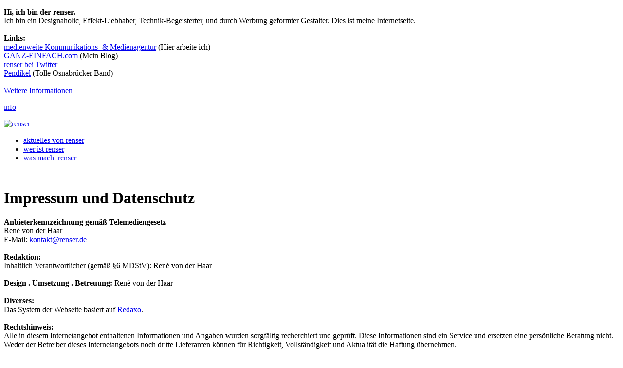

--- FILE ---
content_type: text/html
request_url: http://renser.de/impressum.html?
body_size: 4290
content:

<!DOCTYPE html PUBLIC "-//W3C//DTD XHTML 1.0 Strict//EN" "http://www.w3.org/TR/xhtml1/DTD/xhtml1-strict.dtd">
<html xmlns="http://www.w3.org/1999/xhtml" xml:lang="en" lang="en">
<head>
<base href="http://renser.de/" />
<title>Impressum | renser | designaholic, effekt- u. technik-begeisterter</title>
<meta name="keywords" content="" />
<meta name="description" content="Ich bin renser und ich liebe Design. Ich bin ein Designaholic, Effekt-Liebhaber, Technik-Begeisterter, und durch Werbung geformter Gestalter." />
<meta http-equiv="Content-Type" content="text/html; charset=iso-8859-1" />
<meta http-equiv="imagetoolbar" content="no" />
<meta name="robots" content="index,follow" />
<link rel="shortcut icon" href="favicon.ico" />

<link rel="stylesheet" type="text/css" media="all" href="./files/css/reset.css" />
<link rel="stylesheet" type="text/css" media="all" href="./files/css/text.css" />
<link rel="stylesheet" type="text/css" media="all" href="./files/css/960.css" />
<link rel="stylesheet" type="text/css" media="all" href="./files/css/master.css" />
<link rel="stylesheet" type="text/css" media="all" href="./files/css/navi.css" />
<link rel="stylesheet" type="text/css" media="all" href="./files/css/lila.css" />

<!-- Shadowbox-->
<link rel="stylesheet" type="text/css" href="./files/tools/shadowbox/src/css/shadowbox-light.css" />
<script type="text/javascript" src="./files/tools/shadowbox/src/js/lib/yui-utilities.js"></script>
<script type="text/javascript" src="./files/tools/shadowbox/src/js/adapter/shadowbox-yui.js"></script>
<script type="text/javascript" src="./files/tools/shadowbox/src/js/shadowbox.js"></script>

<!-- Allgemeines-->
<script type="text/javascript" src="./files/tools/allgemeines.js"></script>

<!-- Slide Panel -->
<script type="text/javascript" src="./files/tools/jquery.js"></script>
<script type="text/javascript">
$(document).ready(function(){
	$(".btn-slide").click(function(){
		$("#panel").slideToggle("slow");
		$(this).toggleClass("active"); return false;
	});	 
});
</script>

</head>
<body>
<div><a id="top" name="top"></a></div>

<div id="panel">
	<p class="small">
<strong>Hi, ich bin der renser.</strong><br />
Ich bin ein Designaholic, Effekt-Liebhaber, Technik-Begeisterter, und durch Werbung geformter Gestalter. Dies ist meine Internetseite.
<br /><br />
<strong>Links:</strong><br />
<a href="http://www.medienweite.de" title="Die Werbeagentur aus Osnabrück. Werbung, Design und Suchmaschinenoptimierung. Ob Webdesign, Flashspiele oder Suchmaschinenmarketing. Osnabrücker Medienagentur für Werbung.">medienweite Kommunikations- &amp; Medienagentur</a> (Hier arbeite ich)<br />
<a href="http://www.ganz-einfach.com">GANZ-EINFACH.com</a> (Mein Blog)<br />
<a href="http://www.twitter.com/renser">renser bei Twitter</a><br />
<a href="http://www.pendikel.de">Pendikel</a> (Tolle Osnabrücker Band)<br /><br />
<a href="/impressum.html">Weitere Informationen</a>
</p></div>
 
<div class="container_12">
	<p class="slide"><a href="/impressum.html#" class="btn-slide">info</a></p>

    <div class="grid_2" id="logo"><a href="./"><img src="./files/img/logo.png" alt="renser" /></a></div>
    
    <div class="grid_7 prefix_3 omega" id="navi">
    	<ul><li class="normal"><a href="/aktuelles-von-renser.html"><span>aktuelles von renser</span></a></li><li class="normal"><a href="/wer-ist-renser.html"><span>wer ist renser</span></a></li><li class="normal"><a href="/was-macht-renser.html"><span>was macht renser</span></a></li></ul>	</div>

	<div class="clear">&nbsp;</div>
    
	<div class="grid_12">
<div class="spacer60"></div>
<h1>Impressum und Datenschutz</h1>
<p><strong>Anbieterkennzeichnung gem&auml;&szlig; Telemediengesetz</strong><br />Ren&eacute; von der Haar<br />E-Mail: <a href="mailto:&#107;&#x6F;&#x6E;&#x74;&#x61;&#107;&#x74;&#64;&#114;&#x65;&#x6E;&#115;&#x65;&#114;&#46;&#x64;&#x65;">&#107;&#x6F;&#x6E;&#x74;&#x61;&#107;&#x74;&#64;&#114;&#x65;&#x6E;&#115;&#x65;&#114;&#46;&#x64;&#x65;</a> <br /><br /><strong>Redaktion:</strong><br />Inhaltlich Verantwortlicher (gem&auml;&szlig; &sect;6 MDStV): Ren&eacute; von der Haar <br /><br /><strong>Design . Umsetzung . Betreuung:</strong> Ren&eacute; von der Haar <br /><br /><strong>Diverses:</strong><br />Das System der Webseite basiert auf <a href="http://www.redaxo.de" target="_blank">Redaxo</a>. <br /><strong><br />Rechtshinweis:</strong><br />Alle in diesem Internetangebot enthaltenen Informationen und Angaben wurden sorgf&auml;ltig recherchiert und gepr&uuml;ft. Diese Informationen sind ein Service und ersetzen eine pers&ouml;nliche Beratung nicht. Weder der Betreiber dieses Internetangebots noch dritte Lieferanten k&ouml;nnen f&uuml;r Richtigkeit, Vollst&auml;ndigkeit und Aktualit&auml;t die Haftung &uuml;bernehmen. <br /><br />Alle Informationen dienen ausschlie&szlig;lich zur Information der Besucher des Onlineangebotes. Im &uuml;brigen ist die Haftung auf Vorsatz und grobe Fahrl&auml;ssigkeit beschr&auml;nkt. F&uuml;r Internetseiten Dritter, auf die durch Hyperlink verweist, tragen die jeweiligen Anbieter die Verantwortung. Der Betreiber dieses Internetangebots ist f&uuml;r den Inhalt solcher Seiten Dritter nicht verantwortlich. Wir m&ouml;chten ausdr&uuml;cklich betonen, dass wir keinerlei Einfluss auf Gestaltung und Inhalte der gelinkten Seiten habe. Deshalb distanzieren wir uns hiermit ausdr&uuml;cklich von allen Inhalten aller gelinkten Seiten auf unserer Homepage und machen uns ihre Inhalte nicht zu Eigen. Diese Erkl&auml;rung gilt f&uuml;r alle auf unserer Homepage angebrachten Links und f&uuml;r alle Inhalte der Seiten, zu denen die bei uns aufgef&uuml;hrten Banner und Grafiken f&uuml;hren. <br />Desweiteren kann diese Web-Seite ohne Wissen des Betreibers von einer anderen Seite mittels Hyperlink angelinkt worden sein. Der Betreiber &uuml;bernimmt keine Verantwortung f&uuml;r Inhalt, Darstellung oder irgendeiner Verbindung zu Web-Seiten Dritter. <br /><br />Au&szlig;erdem beh&auml;lt sich der Betreiber das Recht vor, &Auml;nderungen oder Erg&auml;nzungen der bereitgestellten Informationen vorzunehmen. Aus den in dieser Dokumentation beschriebenen Themenbereichen k&ouml;nnen keine Rechtsanspr&uuml;cheabgeleitet werden. <br /><br />Inhalt und Struktur dieses Onlineangebotes sind urheberrechtlich gesch&uuml;tzt. Die Vervielf&auml;ltigung von Inhalten oder Daten, insbesondere die Verwendung von Texten, Textteilen oder Bildmaterial bedarf der ausdr&uuml;cklichen vorherigen Zustimmung des Betreibers sowie seiner Partner. Die Inhalte d&uuml;rfen weder ganz noch teilweise ohne vorherige schriftliche Genehmigung des Urhebers vervielf&auml;ltigt und/oder ver&ouml;ffentlicht oder in einem Informationssystem gespeichert werden. <br /><br />Alle personenbezogenen Daten werden grunds&auml;tzlich vertraulich behandelt. Bei der Erhebung, Verarbeitung und Nutzung der Daten und Einzelangaben halten wir uns an die gesetzlichen Bestimmungen des Bundesdatenschutzgesetzes und des Teledienstgesetzes. Sie k&ouml;nnen jederzeit schriftlich der Nutzung, Verarbeitung bzw. der &Uuml;bermittlung ihrer Daten auch zu Marketingzwecken durch schriftliche Mitteilung an obige Adresse widersprechen bzw. Ihre Einwilligung widerrufen.<br /><strong><br />Google Analytics</strong><br />Diese Website benutzt Google Analytics, einen Webanalysedienst der Google Inc. (&bdquo;Google&ldquo;). Google Analytics verwendet sog. &bdquo;Cookies&ldquo;, Textdateien, die auf Ihrem Computer gespeichert werden und die eine Analyse der Benutzung der Website durch Sie erm&ouml;glichen. Die durch den Cookie erzeugten Informationen &uuml;ber Ihre Benutzung dieser Website (einschlie&szlig;lich Ihrer IP-Adresse) wird an einen Server von Google in den USA &uuml;bertragen und dort gespeichert. Google wird diese Informationen benutzen, um Ihre Nutzung der Website auszuwerten, um Reports &uuml;ber die Websiteaktivit&auml;ten f&uuml;r die Websitebetreiber zusammenzustellen und um weitere mit der Websitenutzung und der Internetnutzung verbundene Dienstleistungen zu erbringen. Auch wird Google diese Informationen gegebenenfalls an Dritte &uuml;bertragen, sofern dies gesetzlich vorgeschrieben oder soweit Dritte diese Daten im Auftrag von Google verarbeiten. Google wird in keinem Fall Ihre IP-Adresse mit anderen Daten von Google in Verbindung bringen. Sie k&ouml;nnen die Installation der Cookies durch eine entsprechende Einstellung Ihrer Browser Software verhindern; wir weisen Sie jedoch darauf hin, dass Sie in diesem Fall gegebenenfalls nicht s&auml;mtliche Funktionen dieser Website vollumf&auml;nglich nutzen k&ouml;nnen. Durch die Nutzung dieser Website erkl&auml;ren Sie sich mit der Bearbeitung der &uuml;ber Sie erhobenen Daten durch Google in der zuvor beschriebenen Art und Weise und zu dem zuvor benannten Zweck einverstanden.</p></div>        
    
    <div class="clear spacer30"></div>
    
    <div class="grid_12" id="footer">
    	<div class="grid_12 spacer30 alpha"><div id="bttop"><a href="/impressum.html?#top="><img src="./files/img/bt_top.png" alt="Seitenanfang" /></a></div></div>
<div id="twitter"><img src="./files/img/twitter.png" alt="Twitter" /></div>
<div id="flugzeug"><img src="./files/img/flugzeug.png" alt="flugzeug" /></div>

<div class="grid_3 alpha"><a href="http://www.ganz-einfach.com"><img src="./files/img/logo_ganzeinfach.png" alt="GANZ EINFACH" /></a></div>

<div class="grid_3"><a href="http://www.medienweite.de"><img src="./files/img/logo_mabuta.png" title="Die Werbeagentur aus Osnabrück. Werbung, Design und Suchmaschinenoptimierung. Ob Webdesign, Flashspiele oder Suchmaschinenmarketing. Osnabrücker Kommunikations- &amp; Medienagentur." alt="medienweite, Werbeagentur aus Osnabrück" /></a></div>

<div class="grid_3 omega" id="footertwitter">
    <h3>Meldungen</h3>
	<div id="twitter_div">
    <ul id="twitter_update_list"><li>&nbsp;</li></ul>
    </div>
    <script type="text/javascript" src="./files/tools/blogger.js"></script>
    <script type="text/javascript" src="http://twitter.com/statuses/user_timeline/renser.json?callback=twitterCallback2&amp;count=1"></script>
</div>

<div class="grid_3" id="footerkontakt">
    <h3>Kontakt</h3>
    <p>Ren&eacute; (renser) von der Haar<br />
    E-Mail: <a href="mailto:&#107;&#x6F;&#x6E;&#x74;&#x61;&#107;&#x74;&#64;&#114;&#x65;&#x6E;&#115;&#x65;&#114;&#46;&#x64;&#x65;">&#107;&#x6F;&#x6E;&#x74;&#x61;&#107;&#x74;&#64;&#114;&#x65;&#x6E;&#115;&#x65;&#114;&#46;&#x64;&#x65;</a></p>
</div>			</div>
    
</div>

<!-- SCRIPTS -->

<!-- IE6 Update -->
<!--[if IE 6]>
<script type="text/javascript"> 
    /*Load jQuery if not already loaded*/ if(typeof jQuery == 'undefined'){ document.write("<script type=\"text/javascript\"   src=\"http://ajax.googleapis.com/ajax/libs/jquery/1.3.2/jquery.min.js\"></"+"script>"); var __noconflict = true; } 
    var IE6UPDATE_OPTIONS = {
        icons_path: "./files/tools/ie6update/images/",
        message: "<strong>HINWEIS</strong>: Um meine Internetseite optimal darzustellen, benötigst du eine aktuelle Version vom Internet Explorer. Lade die aktuelle und kostenlose Version jetzt herunter!"
    }
</script>
<script type="text/javascript" src="./files/tools/ie6update/ie6update.js"></script>
<![endif]-->

<script type="text/javascript">
var gaJsHost = (("https:" == document.location.protocol) ? "https://ssl." : "http://www.");
document.write(unescape("%3Cscript src='" + gaJsHost + "google-analytics.com/ga.js' type='text/javascript'%3E%3C/script%3E"));
</script>
<script type="text/javascript">
try {
var pageTracker = _gat._getTracker("UA-7032169-1");
pageTracker._trackPageview();
} catch(err) {}</script>


</body>
</html>
